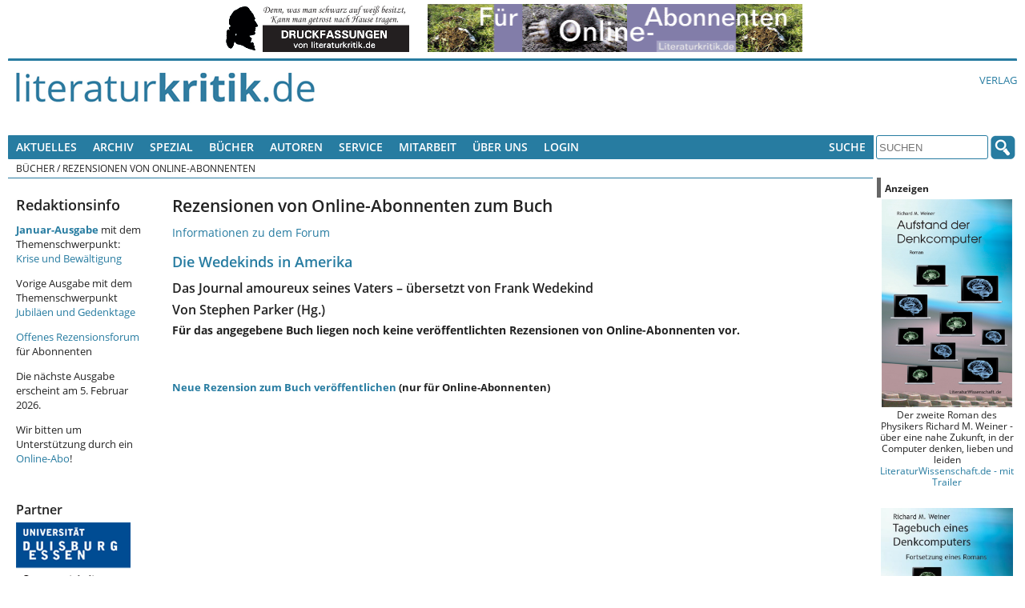

--- FILE ---
content_type: text/html; charset=UTF-8
request_url: https://literaturkritik.de/public/mails/buchbriefe.php?bid=51225
body_size: 8840
content:
<!DOCTYPE html>
<!--[if lt IE 7 ]> <html dir="ltr" lang="de-DE" class=" ie6 oldie"> <![endif]-->
<!--[if lte IE 7 ]>    <html dir="ltr" lang="de-DE" class=" ie7 oldie"> <![endif]-->
<!--[if lte IE 8 ]>    <html dir="ltr" lang="de-DE" class=" ie8 oldie"> <![endif]-->
<!--[if IE 9 ]>    <html dir="ltr" lang="de-DE" class=" ie9"> <![endif]-->
<!--[if (gt IE 9)|!(IE)]><!--><html dir="ltr" lang="de-DE" class=""><!--<![endif]-->
<head>
	<meta charset="utf-8"/>
	<title>Rezensionen von Online-Abonnenten : literaturkritik.de</title>
	<meta name="viewport" content="width=device-width, initial-scale=1.0">

	<meta name="description" content="Rezensionen von Online-Abonnenten : literaturkritik.de">
	<meta name="author" content="">
	<meta name="robots" content="index, follow, max-snippet:-1, max-image-preview:standard, max-video-preview:-1">
    <style>
        /* open-sans-regular - latin */
        @font-face {
            font-family: 'Open Sans';
            font-style: normal;
            font-weight: 400;
            src: url('/_redesign/fonts/open-sans-v15-latin-regular.eot'); /* IE9 Compat Modes */
            src: local('Open Sans Regular'), local('OpenSans-Regular'),
            url('/_redesign/fonts/open-sans-v15-latin-regular.eot?#iefix') format('embedded-opentype'), /* IE6-IE8 */
            url('/_redesign/fonts/open-sans-v15-latin-regular.woff2') format('woff2'), /* Super Modern Browsers */
            url('/_redesign/fonts/open-sans-v15-latin-regular.woff') format('woff'), /* Modern Browsers */
            url('/_redesign/fonts/open-sans-v15-latin-regular.ttf') format('truetype'), /* Safari, Android, iOS */
            url('/_redesign/fonts/open-sans-v15-latin-regular.svg#OpenSans') format('svg'); /* Legacy iOS */
        }
        /* open-sans-600 - latin */
        @font-face {
            font-family: 'Open Sans';
            font-style: normal;
            font-weight: 600;
            src: url('/_redesign/fonts/open-sans-v15-latin-600.eot'); /* IE9 Compat Modes */
            src: local('Open Sans SemiBold'), local('OpenSans-SemiBold'),
            url('/_redesign/fonts/open-sans-v15-latin-600.eot?#iefix') format('embedded-opentype'), /* IE6-IE8 */
            url('/_redesign/fonts/open-sans-v15-latin-600.woff2') format('woff2'), /* Super Modern Browsers */
            url('/_redesign/fonts/open-sans-v15-latin-600.woff') format('woff'), /* Modern Browsers */
            url('/_redesign/fonts/open-sans-v15-latin-600.ttf') format('truetype'), /* Safari, Android, iOS */
            url('/_redesign/fonts/open-sans-v15-latin-600.svg#OpenSans') format('svg'); /* Legacy iOS */
        }
        /* open-sans-700 - latin */
        @font-face {
            font-family: 'Open Sans';
            font-style: normal;
            font-weight: 700;
            src: url('/_redesign/fonts/open-sans-v15-latin-700.eot'); /* IE9 Compat Modes */
            src: local('Open Sans Bold'), local('OpenSans-Bold'),
            url('/_redesign/fonts/open-sans-v15-latin-700.eot?#iefix') format('embedded-opentype'), /* IE6-IE8 */
            url('/_redesign/fonts/open-sans-v15-latin-700.woff2') format('woff2'), /* Super Modern Browsers */
            url('/_redesign/fonts/open-sans-v15-latin-700.woff') format('woff'), /* Modern Browsers */
            url('/_redesign/fonts/open-sans-v15-latin-700.ttf') format('truetype'), /* Safari, Android, iOS */
            url('/_redesign/fonts/open-sans-v15-latin-700.svg#OpenSans') format('svg'); /* Legacy iOS */
        }
        @font-face {
            font-family: 'FontAwesome';
            src: url('/_redesign/fonts/fontawesome-webfont.eot?v=4.3.0');
            src: url('/_redesign/fonts/fontawesome-webfont.eot?#iefix&v=4.3.0') format('embedded-opentype'), url('/_redesign/fonts/fontawesome-webfont.woff2?v=4.3.0') format('woff2'), url('/_redesign/fonts/fontawesome-webfont.woff?v=4.3.0') format('woff'), url('/_redesign/fonts/fontawesome-webfont.ttf?v=4.3.0') format('truetype'), url('/_redesign/fonts/fontawesome-webfont.svg?v=4.3.0#fontawesomeregular') format('svg');
            font-weight: normal;
            font-style: normal;
        }
    </style>
	<link href="/_redesign/js/shariff/shariff.complete.css" rel="stylesheet">
	<link href="/_redesign/css/style.css?v1" rel="stylesheet" type="text/css"/>
	<!--[if lte IE 7]>
	<link href="/_redesign/css/yaml/core/iehacks.css" rel="stylesheet" type="text/css" />
    <link href="/_redesign/css/ie.css" rel="stylesheet" type="text/css"/>
	<![endif]-->
	<!--[if lt IE 9]>
	<script src="/_redesign/js/html5shiv.min.js"></script>
	<![endif]-->
	<script src="/public/javascript/litkrit.js"></script>
    
<meta property="og:image" content="https://literaturkritik.de/_redesign/img/fb-share-logo.png" />
<meta property="og:image:width" content="200" />
<meta property="og:image:height" content="200" />
<link rel="canonical" href="https://literaturkritik.de/public/mails/buchbriefe.php?bid=51225">		
</head>
<body class="">
	<ul class="ym-skiplinks">
		<li><a class="ym-skip" href="#nav">Skip to navigation (Press Enter)</a></li>
		<li><a class="ym-skip" href="#main">Skip to main content (Press Enter)</a></li>
	</ul>
	<header>
		<div class="ym-wrapper">
			<div class="ym-wbox werbung">
			<!-- ++++++++++++++ -->
			<!-- Advertisements -->
			<!-- ++++++++++++++ -->
				<nobr> <a target="_blank" href="https://literaturkritik.de/public/restricted/werbung_clicks.php?adid=55" rel="nofollow" data-track-content data-content-name="Werbung Kunde 1" data-content-piece="Anzeige 55 (b_k)" ><img vspace="0" hspace="5" src="https://literaturkritik.de/pic/werbung/Banner-Druckfassung.gif" width="232" height="60" border="0" alt=""></a>  <a target="_blank" href="https://literaturkritik.de/public/restricted/werbung_clicks.php?adid=22" rel="nofollow" data-track-content data-content-name="Werbung Kunde 1" data-content-piece="Anzeige 22 (b_g)" ><img vspace="0" hspace="5" src="https://literaturkritik.de/pic/werbung/Abo_maulwurf.gif" width="468" height="60" border="0" alt=""></a> </nobr>
			<!-- ++++++++++++++++ -->
			<!-- / Advertisements -->
			<!-- ++++++++++++++++ -->
			</div>
		</div>
		<div class="ym-wrapper">
			<div class="ym-wbox logo-wrapper">
				<div class="ym-grid">
					<div class="ym-gl logo" id="top">
						<div class="ym-gbox">
							<a href="/"><img src="/_redesign/img/logo.png" alt="" class="flexible"/></a>
						</div>
					</div>
					<div class="ym-gr links-intern">
						<div class="ym-gbox-right">
							<ul class="nav">
								<li><a href="http://www.literaturwissenschaft.de">Verlag</a></li>
								
							</ul>
						</div>
					</div>
				</div>
			</div>
		</div>
	</header>
	<nav id="nav">
		<div class="ym-wrapper">
			<div class="ym-hlist ym-clearfix">
			<!-- +++++++ -->
			<!-- Leftnav -->
			<!-- +++++++ -->
			

<ul class="nav">
	<li>
		<a href="#">Aktuelles</a>
		<ul>
			<li><a href="/public/inhalt.php?ausgabe=202601">Aktuelle Ausgabe (01-2026)</a></li>
			<li><a href="/public/rezensionen/aktuelleRezensionen.php">Neue Artikel</a></li>
		    <li><a href="/public/neue_buecher.php?f_tage=60">Neu eingegangene B&uuml;cher</a></li>
		    <li><a href="/public/mails/leserbriefe.php">Leserbriefe</a></li>
		</ul>
	</li>
	<li>
		<a href="#">Archiv</a>
		<ul>
			<li><a href="/public/archiv.php">Fr&uuml;here Ausgaben</a></li>
			<li><a href="/public/archiv.php#Sonderausgaben">Sonderausgaben</a></li>
		</ul>	
	</li>
	<li> <a href="#">Spezial</a>
      <ul>
        <li><a href="http://www.film-kritik.net/index-film.php">Filmkritik</a></li>
        <li><a href="#">Glossen</a>
          <ul>
            <li><a href="https://literaturkritik.de/kaesler-wietersheim-raetsel-des-lebens,29378.html" target="_parent">Dirk Kaesler / Stefanie von Wietersheim: Rätsel des Lebens</a></li>
            <li><a href="https://literaturkritik.de/wiedergelesen-eine-kolumne,26784.html" target="_parent">Lampings Wiedergelesen</a></li>
            <li><a href="/public/rezension.php?rez_id=19128">Lyrik aus aller Welt</a></li>
            <li><a href="/public/rezension.php?rez_id=17797">Puschs Laut &amp; Luise</a> </li>
          </ul>
        </li>
        <li><a href="/public/rezension.php?rez_id=21116">Literatur Radio Hörbahn</a></li>
        <li><a href="/public/online_abo/online_lexikon.php?option=ocatg&amp;task=show">Lexika</a></li>
        <li><a href="http://www.online.uni-marburg.de/literaturkritik/forschung/modul.php" target="_parent">Forschung &amp; Lehre</a></li>
        <li><a href="/buch/buchh/neu/kanon/index.php">Das Kanon-Spiel</a></li>
      </ul>
	</li>
  <li><a title="Suchen Sie nach Büchern und Informationen darüber." href="/public/Buch-Suche.php">Bücher</a></li>
  <li><a href="https://literaturkritik.de/public/online_abo/lexikon-literaturwissenschaft-autoren,11,14" title="Suche nach Autoren der rezensierten Bücher">Autoren</a></li>
	<li><a href="#">Service</a>
	  <ul>
	    <li><a href="/public/online_abo/abo_startseite.php">F&uuml;r Abonnenten </a></li>
	    <li><a href="/abonnement.php">Online-Abo bestellen</a></li>
	    <li><a href="/public/mails/print.php">Druckfassungen</a></li>
	    <li><a href="/public/online_abo/abo_download.php">eBook-Download</a></li>
	    <li><a href="/public/newsletter/index.php">Newsletter</a></li>
	    <li><a href="/public/Werbung.php">Werbung</a></li>
	    <li><a href="/verlagsliste.php">Verlagsliste</a></li>
	    </ul>
  </li>
	<li>
		<a href="#">Mitarbeit</a>
		<ul>
			<li><a href="/public/neue_buecher.php?f_tage=60">Neu eingegangene Rezensionsexemplare</a></li>
			<li><a href="/public/redaktion/Mitarbeit.php">Infos f&uuml;r Mitarbeiter</a></li>
		    <li><a href="/public/redaktion/AGB.php">AGBs</a></li>
		</ul>
	</li>
	<li>
		<a href="#">&Uuml;ber uns</a>
		<ul>
			<li><a href="/public/redaktion/impressum.php">Impressum</a></li>
			<li><a href="/portal_info.php">Wir &uuml;ber uns</a></li>
			<li><a href="/public/Pressestimmen.php">Pressestimmen</a></li>
			<li><a href="/public/mitarbeiter_liste.php">Unsere Mitarbeiter</a></li>						
		    <li><a href="/public/online_abo/abo_liste.php">Unsere Abonnenten</a></li>
			<li><a href="/public/themenplan.php">Themenplanung</a></li>
	    </ul>
	</li>				
	<li><a title="für Online-Abonnenten und Werbekunden: Zugang zu den geschützten Bereichen" href="/public/user_login.php">Login</a></li>

</ul>





			<!-- +++++++++ -->
			<!-- / Leftnav -->
			<!-- +++++++++ -->
				<div class="ym-wbox searchbox">
					<ul class="nav">			
						<li>
							<a href="#">Suche</a>
							<ul>
								<li><a href="/public/online_abo/suche.php">Erweiterte Suche</a></li>
								<li><a href="/public/Buch-Suche.php">Buchsuche</a></li>						
							</ul>
						</li>
					</ul>
					<form class="ym-searchform" role="search" method="get" action="/public/online_abo/quicksearch.php">
						<input class="ym-searchfield" type="search" name="f_qsearch" placeholder="SUCHEN" />
						<input class="ym-searchbutton" type="submit" value="" />
					</form>
				</div>
			</div>
		</div>
		<div class="ym-wrapper">
			<div class="ym-wbox breadcrumbs ym-clearfix">
				<ul class="nav"><li>Bücher</li><li>&nbsp;/&nbsp;Rezensionen von Online-Abonnenten</li></ul>			</div>
		</div>
	</nav>
	<div id="main">
		<div class="ym-wrapper">
			<div class="ym-column linearize-level-2">
				  <div class="ym-col1">
					<div class="ym-cbox inner">				  
						<div class="ym-column">
						  <div class="ym-col1">
							<div class="ym-cbox content">	
														
<!-- +++++++ -->
<!-- Content -->
<!-- +++++++ -->
<div class="buchbrief-einzelbuch"><h1>Rezensionen von Online-Abonnenten zum Buch</h1><p style=""><a href="https://literaturkritik.de/public/Offenes-Rezensionsforum-Literaturkritik.php" target="_blank">Informationen zu dem Forum</a></p><h2><a href="../buecher/Buch-Info.php?buch_id=51225">Die Wedekinds in Amerika</a></h2><h3>Das Journal amoureux seines Vaters – übersetzt von Frank Wedekind</h3><h3>Von Stephen Parker (Hg.)</h3><table width="100%">
<p><b>Für das angegebene Buch liegen noch keine veröffentlichten Rezensionen von Online-Abonnenten vor.</b></p></table>
<div class="buchbrief-neu"><br /><a href="../mails/buchleserbrief.php?bid=51225">Neue Rezension zum Buch veröffentlichen</a> (nur für Online-Abonnenten)</div></div>				                        </div>
					  </div>
					  <div class="ym-col3">
						<div class="ym-cbox sidebar-left">
							<!-- ++++++++++++ -->
							<!-- left Sidebar -->
							<!-- ++++++++++++ -->
							<style type="text/css">
<!--
.Stil1 {color: #990000}
-->
</style>
<h2>Redaktionsinfo</h2>

<p><a href="https://literaturkritik.de/public/inhalt.php?ausgabe=202601" target="_blank"><strong>Januar-Ausgabe</strong></a> mit dem Themenschwerpunkt: <a href="https://literaturkritik.de/public/inhalt.php?ausgabe=202601">Krise und Bew&auml;ltigung</a></p>

<p>Vorige Ausgabe mit dem Themenschwerpunkt <a href="https://literaturkritik.de/public/inhalt.php?ausgabe=202512">Jubil&auml;en und Gedenktage</a></p>

<p><a href="https://literaturkritik.de/public/Offenes-Rezensionsforum-Literaturkritik.php" target="_blank">Offenes Rezensionsforum</a> f&uuml;r Abonnenten</p>
<p>Die n&auml;chste Ausgabe erscheint am 5. Februar 2026.</p>

<p>Wir bitten um Unterst&uuml;tzung durch ein <a href="https://literaturkritik.de/abonnement.php">Online-Abo</a>!</p>
<p>&nbsp;</p>


							<!-- Partner -->
							<h3>Partner</h3>
							
<p><a href="/gegenwartskulturen.php"><img src="/gif/Logo-Gegenwartskulturen.gif" alt="Gegenwartskulturen" width="143" height="88" border="0" /></a></p>
							 
                             <p><a href="/mittelalter.php"><img src="/gif/Logo-Mittelalter.jpg" title="aus Codex Manesse" width="143" height="146"></a></p>

							  <p>&nbsp;</p>
								
							
							        						
                          
						    <p><strong>In unseren</strong> <strong><a href="https://literaturkritik.de/public/archiv.php#Sonderausgaben">Sonderausgaben</a>:</strong>
				            <p><strong>Marcel Reich-Ranicki</strong>: <a href="https://literaturwissenschaft.de/buch/marcel-reich-ranicki-guenter-kunert.html" target="_blank">Günter Kunert</a>, <a href="https://literaturkritik.de/public/inhalt2.php?ausgabe=48">Philip Roth</a>, <a href="https://literaturkritik.de/public/inhalt2.php?ausgabe=47">Heinrich Böll</a>, <a href="https://literaturkritik.de/public/inhalt2.php?ausgabe=46">Die Gruppe 47</a>,<strong> </strong><a href="https://literaturkritik.de/public/inhalt2.php?ausgabe=44">Martin Walser</a>, <a href="https://literaturkritik.de/public/inhalt2.php?ausgabe=43">Peter Weiss</a>, <a href="https://literaturkritik.de/public/inhalt2.php?ausgabe=41">Wolf Biermann</a>, <a href="https://literaturkritik.de/public/inhalt2.php?ausgabe=30">Mein Shakespeare</a>, <a href="https://literaturkritik.de/public/inhalt2.php?ausgabe=37">Hermann Kant</a>, <a href="https://literaturkritik.de/public/inhalt2.php?ausgabe=40">Wolfgang Koeppen, </a><a href="https://literaturkritik.de/public/inhalt2.php?ausgabe=68" target="_blank">Friedrich Dürrenmatt</a> (zum 100.Geburtstag am 5.1.2021), <a href="https://literaturkritik.de/public/inhalt2.php?ausgabe=69" target="_blank">Thomas Bernhard</a> 
							(zum 90. Geburtstag am 9.2.2021),
							<a href="https://literaturkritik.de/public/inhalt2.php?ausgabe=70" target="_blank">Erich Fried</a> (zum 100. Geburtstag am 6.5.2021) 
							und neu:
														<a href="https://literaturkritik.de/public/inhalt2.php?ausgabe=75" target="_blank">
							Franz Fühmann</a> 
							(zum 100. Geburtstag am 15.1.2022), <a href="https://literaturkritik.de/public/inhalt2.php?ausgabe=77" target="_blank">Peter Handke</a> (zum 80. Geburtstag am 6.12.2022), <a href="https://literaturkritik.de/public/inhalt2.php?ausgabe=79" target="_blank">Ingeborg Bachmann</a> (zum 50. Todestag am 17.10.2023)<br />
			              Unser <a href="https://m-reich-ranicki.de/content_100_geburt.html" target="_blank">Internetportal Marcel Reich-Ranicki</a> enthält einen Überblick zu Beiträgen in diversen Medien zu seinem 100. Geburtstag und zur Ausstellung in der Deutschen Nationalbibliothek Frankfurt.</p>
			              <p>-
						    <a href="https://literaturkritik.de/public/inhalt2.php?ausgabe=74">
						  Eine Schatzkiste fürs Leben</a>. Anregungen für ein 
						  sinnerfülltes Leben. Von Hubert Jung<br />
                          - <a href="https://literaturkritik.de/public/inhalt2.php?ausgabe=58">Heide Tarnowski: überallundnirgends.</a> 2017 mit 74 - Ein Tagebuchroman / Fortsetzung 2021: <a href="https://literaturkritik.de/public/inhalt2.php?ausgabe=67">2018 mit 75</a> / Fortsetzung 2022: <a href="https://literaturkritik.de/public/inhalt2.php?ausgabe=78" target="_blank">2019 mit 76<br />
                          </a>- Thomas Anz (Hg.): <a href="https://literaturkritik.de/public/inhalt2.php?ausgabe=57">&quot;Es geht nicht um Christa Wolf.&quot;</a> Der Literaturstreit im vereinten Deutschand<br />
				          - Dirk Kaesler: <a href="https://literaturwissenschaft.de/buch/ueber-max-weber-1.html" target="_blank">Über Max Weber</a>. Beiträge in literaturkritik.de 2006 - 2020<br />
					        - Bernd-Jürgen Fischer: <a href="https://literaturkritik.de/public/inhalt2.php?ausgabe=55" target="_blank">Robert de Montesquiou und Marcel Proust</a><br />
				          - Walter Müller-Seidel: <span itemprop="name"><a href="https://literaturkritik.de/public/inhalt2.php?ausgabe=52">Literatur und Medizin in Deutschland</a></span><br />
			              - Wolfram Malte Fues: <a href="https://literaturkritik.de/public/inhalt2.php?ausgabe=86">Eine KI tut was?<br />
			              </a>			              -  Eckhard Schumacher (Hg.): <a href="https://literaturkritik.de/public/inhalt2.php?ausgabe=87">Terror, Trials, Temporalities</a>. Exploring Kathrin Röggla&rsquo;s Writing Strategies</p>
			              <p><strong>Franz Kafka:</strong><br />
				          - Thomas Anz: <a href="https://literaturkritik.de/public/inhalt2.php?ausgabe=84 " target="_blank">Über Franz Kafka</a><br/>
				          - Marcel Reich-Ranicki: <a href="https://literaturkritik.de/public/inhalt2.php?ausgabe=83 " target="_blank">Franz Kafka</a>			              </p>
			              <p><strong>Krieg:<br />
			              </strong>- 
							<a href="https://literaturkritik.de/public/inhalt2.php?ausgabe=26">
							Literatur, Kunst und Wissenschaft im <strong>Ersten 
							Weltkrieg</strong></a>. Dokumente. Hg. v. Th. Anz u. 
							M. Stark<br>
							-
							<a href="https://literaturkritik.de/public/artikel.php?art_id=941&amp;ausgabe=10" target="_blank">
							Sigmund Freud: <strong>Zeitgemä&szlig;es über Krieg und 
						  Tod</strong></a></p>
                          <p>- Die <a href="http://literaturwissenschaft.de/buch/israel-und-juda.html" title="Bibel als Literatur" target="_blank">Bibel als Literatur</a> (jetzt auch als E-Book)                          </p>
                          <p><strong>1968</strong><br />

                            <a href="https://literaturkritik.de/public/inhalt2.php?ausgabe=51" target="_blank">in der 
                          deutschen Literaturwissenschaft</a> (Hg. von Sabine Koloch)<br />
                          </div>				  
				</div>
			  </div>
			  </p>
						</div>
					  </div>
					  <div class="ym-col3">
				<div class="ym-cbox sidebar-right">					
					<div class="ym-wbox werbung">
						<!-- ++++++++++++++ -->
						<!-- Advertisements -->
						<!-- ++++++++++++++ -->
						        <td width="150" valign="top" class="advertisement">

        <table width="175" border="0" cellspacing="0" cellpadding="0">
        <tr>
			<td width="10" class="advertisementHeader"><img src="../images/ad_top.gif" width="10" height="25" border="0" alt=""></td>
			<td width="175" class="advertisementHeader">Anzeigen</td>
        </tr>
        </table>

		<table width="175" border="0" cellspacing="0" cellpadding="10">
        <tr>
			<td valign="top" class="advertisement">
<!-- Eigene -->			
<p class="werbungm" align="center" data-track-content data-content-name="Werbung Kunde 1" data-content-piece="Anzeige 592 (c_t)" ><a href="https://literaturkritik.de/public/restricted/werbung_clicks.php?adid=592" target="_blank" rel="nofollow"><img src="https://literaturkritik.de/pic/werbung/9783936134414.jpg" width="163" height="260" border="0" alt="Mehr Info..."></a><br>
Der zweite Roman des Physikers Richard M. Weiner - über eine nahe Zukunft, in der Computer denken, lieben und leiden<br /><a href="https://literaturkritik.de/public/restricted/werbung_clicks.php?adid=592&t=2" target="_blank" rel="nofollow" title="Mehr Info...">LiteraturWissenschaft.de - mit Trailer</a></p> 
<!-- / Eigene -->
  <br>
  <!-- Eigene -->			
  <p class="werbungk" align="center" data-track-content data-content-name="Werbung Kunde 1" data-content-piece="Anzeige 904 (c_b)" ><a href="https://literaturkritik.de/public/restricted/werbung_clicks.php?adid=904" target="_blank" rel="nofollow"><img src="https://literaturkritik.de/pic/werbung/9783936134728.jpg" width="165" height="249" border="0" alt="Mehr Info..."></a><br>
Der Physiker Richard M. Weiner setzt seine literarischen Denkexperimente über die Beziehungen zwischen Menschen und Künstlicher Intelligenz fort.<br /><a href="https://literaturkritik.de/public/restricted/werbung_clicks.php?adid=904&t=2" target="_blank" rel="nofollow" title="Mehr Info...">Neu im Verlag LiteraturWissenschaft</a></p> 
  <!-- / Eigene -->
<br>
  <!-- Eigene (c_3) -->			
  <p class="werbungg" align="center" data-track-content data-content-name="Werbung Kunde 1" data-content-piece="Anzeige 388 (c_3)" ><a href="https://literaturkritik.de/public/restricted/werbung_clicks.php?adid=388" target="_blank" rel="nofollow"><img src="https://literaturkritik.de/pic/werbung/anz-expr.gif" width="156" height="240" border="0" alt="Mehr Info..."></a><br>
Eine Summe Jahrzehnte langer Forschung zur literarischen Moderne. 2. Auflage<br /><a href="https://literaturkritik.de/public/restricted/werbung_clicks.php?adid=388&t=2" target="_blank" rel="nofollow" title="Mehr Info...">J.B. Metzler</a></p> 
<p>
<script type="text/javascript">amzn_assoc_ad_type ="responsive_search_widget"; amzn_assoc_tracking_id ="rezensionsforuml"; amzn_assoc_marketplace ="amazon"; amzn_assoc_region ="DE"; amzn_assoc_placement =""; amzn_assoc_search_type = "search_widget";amzn_assoc_width ="auto"; amzn_assoc_height ="auto"; amzn_assoc_default_search_category =""; amzn_assoc_default_search_key ="";amzn_assoc_theme ="light"; amzn_assoc_bg_color ="FFFFFF"; </script><script src="//z-eu.amazon-adsystem.com/widgets/q?ServiceVersion=20070822&Operation=GetScript&ID=OneJS&WS=1&Marketplace=DE"></script>
</p>
  <!-- / Eigene -->  
  <br>
  <!-- Textanzeigen -->
 
  

 <!-- / Textanzeigen -->

 <!-- Textanzeigen -->
 <!-- Textanzeigen -->
<style type="text/css">
<!--
.Stil1 {
	font-size: smaller;
	color: #F00;
}
.auto-style1 {
	color: #FF0000;
}
.auto-style2 {
	background-color: #FF0000;
}
.auto-style3 {
	font-size: small;
	color: #FF0000;
	background-color: #E0E0E9;
}
.auto-style4 {
	color: #0000FF;
}
.auto-style5 {
	color: #000000;
}
.auto-style6 {
	text-decoration: none;
}
-->
</style>

<table width="170" border="1" bgcolor="#E0E0E9">
   <tr>
     <td width="160"><div align="center"><a href="https://literaturkritik.de/public/Werbung.php" target="_blank"><img src="https://literaturkritik.de/gif/Textanzeigen.gif" width="165" height="31" border="0"></a>
      <p align="center"><a href="https://www.ingomarschalk.de/" target="_blank" rel="n
     <p align="center"><a href="http://www.netzine.de/" target="_blank" rel="nofollow"><img src="../../gif/Laufenberg-Netzine-Anzeige-155.jpg" width="155" height="75" /></a>            <strong>Christian Milz</strong>:<br />
        <a href="https://www.academia.edu/s/9cad02c975?source=link" target="new">Albert Camus: Der Fremde</a>. Das Tor des Unheils. Eine Spurensuche
      <p align="center"><a href="https://www.academia.edu/s/0e5af7e41f?source=link" target="_blank">"Geheimnisse von Geweihten"</a> - Zeit für Enthüllungen <br />
        zu Fontanes &quot;Effi Briest&quot;      
      <p align="center"><a href="https://www.academia.edu/s/695fce72c1?source=link">Katastrophe Literaturdidaktik</a><a href="https://www.academia.edu/s/0e5af7e41f?source=link" target="_blank"></a>: Fehlerhafte Aufgabenstellungen im Deutsch-Abitur
      <p>--------<br/>
        Veranstaltung zu Reich-Ranickis 105. Geburtstag <a href="https://wassermann-buecher.de/herbstlese-blankenese/" target="_blank">am 6.9. in Hamburg</a></p>
      <p>
        Marcel Reich-Ranicki:<br />
        <a href="https://literaturwissenschaft.de/buch/marcel-reich-ranicki-franz-kafka.html" target="_blank">Franz Kafka</a>      </p>
      <p>Thomas Anz: <br />
        <a href="https://literaturwissenschaft.de/buch/ueber-franz-kafka.html" target="_blank"> Über Franz Kafka</a></p>
        <p>Simone Frieling &uuml;ber alle <a href="http://www.literaturwissenschaft.de/buch/ausgezeichnete-frauen.html" target="_blank" rel="nofollow">Nobelpreistr&auml;gerinnen</a><br>
          f&uuml;r Literatur </p>
<p><a href="http://www.textwerkstatt-jaeger.de/" title="Textwerkstatt JÃ¤ger" target="_blank" rel="nofollow">Textwerkstatt Stefan J&auml;ger</a><br />
    f&uuml;r Lektorat, Redaktion und E-Book</p>
<p class="Stil1"> Roboter, k&uuml;nstliche Intelligenz  und der Roman <a href="http://www.literaturwissenschaft.de/buch/aufstand-der-denkcomputer.html" target="_blank" rel="nofollow"><em>Aufstand der Denkcomputer (mit Video) </em></a> des Physikers Richard M. Weiner</p>
<p class="Stil1">Ähnlichkeiten des <a href="https://literaturkritik.de/idee-film-downsizing-vergleich-roman-miniatom-projekt,24271.html" target="_blank" rel="nofollow">Film-Erfolgs <em>Downsizing</em> </a> (2017) mit einer Idee in Weiners Roman <em>Das Miniatom-Projekt</em> (2006)</p>
<p>Die geliebte Schwester: Schillers Schw&auml;gerin Caroline und ihr Roman <a href="http://www.literaturwissenschaft.de/buch/agnes-von-lilien.html" target="_blank" rel="nofollow"><em>Agnes von Lilien</em></a></p>

<p align="center"><a href="http://www.literaturwissenschaft.de/buch/kafkas-krankheiten.html" target="_blank" rel="nofollow"><img src="https://literaturkritik.de/gif/kafkas_krankheiten.gif" width="164" height="59" border="0"></a></p>
</div>
     </td>
   </tr>
</table>
 <!-- / Textanzeigen -->
<br>

<p>
</p>
 <!-- / Textanzeigen --> 
<br>
 <table width="173" border="0" cellspacing="0" cellpadding="0">
        <tr>
			<td width="10" class="advertisementHeader">&nbsp;</td>
			<td width="163" class="advertisementHeader">Hinweise auf Eigenes </td>
        </tr>
        </table>
<br>
<!-- Textanzeigen-eigene -->    
  <table width="170" height="81" border="1" bgcolor="#FFFFFF"  class="werbung-text-1">
   <tr>
     <td><p><span class="Stil4">Ideale Buch-Geschenke f&uuml;r:</span></p>
       <p><a href="http://www.literaturwissenschaft.de/buch/im-namen-der-rosen.html" target="_blank">Rosen- und Literatur-Liebhaber/innen und zur Erg&auml;nzung von Rosenstr&auml;u&szlig;en<br>
               <br>
           </span><a href="http://www.literaturwissenschaft.de/buch/isafold.html" target="_blank">Island-Fans<br>
           <br>
           </a><a href="http://www.literaturwissenschaft.de/buch/das-miniatomprojekt.html" target="_blank">Physiker, die gerne Krimis lesen, oder Krimi-Leser, die sich f&uuml;r Physik interessieren<br>
           <br>
           </a><a href="http://www.literaturwissenschaft.de/buch/psychoanalyse-in-der-literarischen-moderne-eine-dokumentation.html" target="_blank">Psychoanalytiker &amp; Literaturliebhaber<br>
           <br>
           </a><a href="http://www.literaturwissenschaft.de/buch/agnes-von-lilien.html" target="_blank">Kenner der Goethe-Zeit,<br>
           <br>
           </a><a href="http://www.literaturwissenschaft.de/buch/aus-guter-familie-1.html" target="_blank">der Literatur um 1900<br>
		   <br>
		 </a><a href="http://www.literaturwissenschaft.de/buch/lustvolles-verschweigen-und-enthuellen.html" target="_blank">oder der Wiener Moderne<br>
           <br>
           </a><a href="http://www.literaturwissenschaft.de/buch/aus-halben-saetzen-ganze-machen.html" target="_blank">Christa Wolf-Leser</a><br>
           <br>
           <span class="Stil4">Hochschulschriften online &uuml;ber:<br>
           <br>
           </span><a href="http://www.literaturwissenschaft.de/buch/erich-kstner-in-der-kinderzeitung-von-klaus-und-klre.html" target="_blank">Erich K&auml;stner<br>
           <br>
           </a><a href="http://www.literaturwissenschaft.de/buch/literaturkritik-fr-das-internet.html" target="_blank">Literaturkritik f&uuml;r das Internet<br>
		   <br>
           </a><a href="http://www.literaturwissenschaft.de/buch/sach-und-fachbuchkritik.html" target="_blank">Untersuchungen zur Sach- und Fachbuchkritik<br>
           <br>
           </a><a href="http://www.literaturwissenschaft.de/buch/kinder-und-jugendbuchkritik-in-berregionalen-feuilletons-der-gegenwart.html" target="_blank">Kinder- und Jugendbuchkritik</a>
	       <br>
           <br>
           <a href="http://www.literaturwissenschaft.de/buch/weibliche-identitt-als-form-der-alteritt-im-werk-ingeborg-bachmanns.html" target="_blank">Ingeborg Bachmann unter postkolonialer Perspektive</a>   
	     </p>
       <p><a href="http://www.literaturwissenschaft.de/neue-buecher-in-unserem-angebot.html" target="_blank"><em>LiteraturWissenschaft.de</em></a></p></td>
   </tr>
 </table>
	<!-- / Textanzeigen-eigene -->
	<p></p>
<!-- Ranicki -->
<p><a href="http://www.m-reich-ranicki.de" target="_parent"><IMG SRC="../../pic/werbung/mrr_portal.jpg" WIDTH="160" HEIGHT="64" BORDER="0" ALT="Portal Marcel Reich-Ranicki"><br></a></p>
              <p>-----------                
   		  <p><a href="http://www.walter-mueller-seidel.de" target="_blank">Website Walter M&uuml;ller-Seidel <br>
          </a></p>
   		  <p><a href="http://www.walter-mueller-seidel.de" target="_blank"><br>
          </a></p></td>
        </tr>
        </table>
        </td>						
						<!-- ++++++++++++++++ -->
						<!-- / Advertisements -->
						<!-- ++++++++++++++++ -->
					</div>
				</div>
			  </div>
		</div>	
	</div>
</div>
<footer>
	<div class="ym-wrapper">
		<div class="ym-grid">
			<div class="ym-g60 ym-gl">
				<div class="ym-gbox-left links-service">
					<ul class="nav">
					<!--<li><a href="/portal_kontakt.php">Kontakt</a></li>
					<li><a href="#">Redaktion</a></li>
					<li><a href="#">Sitemap</a></li>-->
					<li><a href="/rss/rss.php">RSS-Feed</a></li>
					<li><a href="/public/online_abo/abo_startseite.php">Online-Abo</a></li>
					<li><a href="/public/mails/leserbriefe.php">Leserbriefe</a></li>
					<li><a href="/public/archiv.php">Archiv</a></li>
					<li><a href="/public/mails/print.php">Druckfassungen</a></li>
					<li><a href="/public/online_abo/suche.php">Erweiterte Suche</a></li>
					<li><a href="/public/Buch-Suche.php">Buch-Suche</a></li>
					<li><a href="https://literaturkritik.de/public/redaktion/ankuendigungen.php">Veranstaltungen</a></li>
					<li><a href="/public/newsletter/index.php">Newsletter</a></li>
					<li><a href="/public/Werbung.php">Werbung</a></li>
					<li> </li>
					</ul>
				</div>
			</div>
			<div class="ym-g40 ym-gr">
				<div class="ym-gbox ym-gr">
					<div class="link-media">
						<a href="http://www.facebook.com/pages/literaturkritikde/207068986857"><img src="/_redesign/img/button-fb.png" alt="" class=""/></a>
						<a href="http://twitter.com/rezensionsforum"><img src="/_redesign/img/button-twitter.png" alt="" class=""/></a>
					</div>
					<div class="link-top">
						<ul class="nav">
							<li><a href="/public/redaktion/impressum.php">Impressum</a></li>
							<li><a href="/public/redaktion/datenschutzerklaerung.php">Datenschutz</a></li>
							<li><a href="#top">Nach oben</a></li>
						</ul>
					</div>					
				</div>
			</div>
		</div>
	</div>
</footer>

<!-- full skip link functionality in webkit browsers -->
<script src="/_redesign/css/yaml/core/js/yaml-focusfix.js"></script>
<!-- Matomo -->
<script type="text/javascript">
	var _paq = _paq || [];
	/* tracker methods like "setCustomDimension" should be called before "trackPageView" */
	_paq.push(["disableCookies"]);
  
	/* TRACK CANONICAL TAG IF EXISTS */
	var canonical = "";
	var links = document.getElementsByTagName("link");
	for (var i = 0; i < links.length; i ++) {
	  if (links[i].getAttribute("rel") === "canonical") {
		canonical = links[i].getAttribute("href");
		_paq.push(["setCustomUrl", canonical]);
	  }
	}
  _paq.push(['trackPageView']);
  //_paq.push(['enableLinkTracking']);  
  _paq.push(['trackAllContentImpressions']);
  (function() {
    var u="//literaturkritik.de/_matomo/";
    _paq.push(['setTrackerUrl', u+'piwik.php']);
	_paq.push(['setSiteId', '1']);	    var d=document, g=d.createElement('script'), s=d.getElementsByTagName('script')[0];
    g.type='text/javascript'; g.async=true; g.defer=true; g.src=u+'piwik.js'; s.parentNode.insertBefore(g,s);
  })();
</script>
<!-- End Matomo Code -->



<script type="text/javascript" src="/_redesign/js/shariff/shariff.complete.js"></script>
</body>
</html>